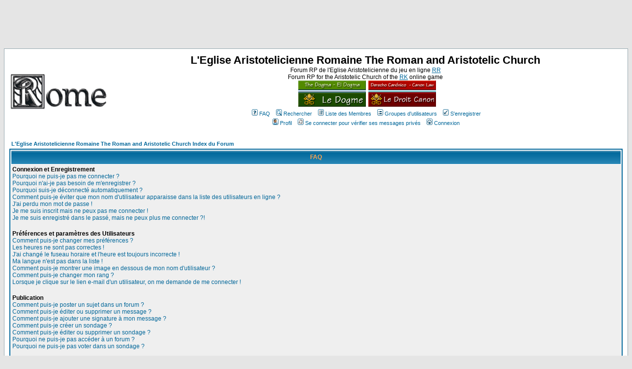

--- FILE ---
content_type: text/html
request_url: http://rome.lesroyaumes.com/faq.php?sid=04ef10d28754ca7eabc8f382f8938b63
body_size: 18382
content:
<!DOCTYPE HTML PUBLIC "-//W3C//DTD HTML 4.01 Transitional//EN">
<html dir="LTR">
<head>
<meta http-equiv="Content-Type" content="text/html; charset=ISO-8859-1">
<meta http-equiv="Content-Style-Type" content="text/css">
<link rel="top" href="./index.php?sid=607e2ad4004ba36241d2caed7c1e09de" title="L'Eglise Aristotelicienne Romaine The Roman and Aristotelic Church Index du Forum" />
<link rel="search" href="./search.php?sid=607e2ad4004ba36241d2caed7c1e09de" title="Rechercher" />
<link rel="help" href="./faq.php?sid=607e2ad4004ba36241d2caed7c1e09de" title="FAQ" />
<link rel="author" href="./memberlist.php?sid=607e2ad4004ba36241d2caed7c1e09de" title="Liste des Membres" />
<title>L'Eglise Aristotelicienne Romaine The Roman and Aristotelic Church :: FAQ</title>
<!-- link rel="stylesheet" href="templates/subSilver/subSilver.css" type="text/css" -->
<style type="text/css">
<!--
/*
  The original subSilver Theme for phpBB version 2+
  Created by subBlue design
  http://www.subBlue.com

  NOTE: These CSS definitions are stored within the main page body so that you can use the phpBB2
  theme administration centre. When you have finalised your style you could cut the final CSS code
  and place it in an external file, deleting this section to save bandwidth.
*/
a img{
	border:none !important;
}
/* General page style. The scroll bar colours only visible in IE5.5+ */
body {
	background-color: #E5E5E5;
	scrollbar-face-color: #DEE3E7;
	scrollbar-highlight-color: #FFFFFF;
	scrollbar-shadow-color: #DEE3E7;
	scrollbar-3dlight-color: #D1D7DC;
	scrollbar-arrow-color:  #006699;
	scrollbar-track-color: #EFEFEF;
	scrollbar-darkshadow-color: #98AAB1;
}

/* General font families for common tags */
font,th,td,p { font-family: Verdana, Arial, Helvetica, sans-serif }
a:link,a:active,a:visited { color : #006699; }
a:hover		{ text-decoration: underline; color : #DD6900; }
hr	{ height: 0px; border: solid #D1D7DC 0px; border-top-width: 1px;}

/* This is the border line & background colour round the entire page */
.bodyline	{ background-color: #FFFFFF; border: 1px #98AAB1 solid; }

/* This is the outline round the main forum tables */
.forumline	{ background-color: #FFFFFF; border: 2px #006699 solid; }

/* Main table cell colours and backgrounds */
td.row1	{ background-color: #EFEFEF; }
td.row2	{ background-color: #DEE3E7; }
td.row3	{ background-color: #D1D7DC; }

/*
  This is for the table cell above the Topics, Post & Last posts on the index.php page
  By default this is the fading out gradiated silver background.
  However, you could replace this with a bitmap specific for each forum
*/
td.rowpic {
		background-color: #FFFFFF;
		background-image: url(templates/subSilver/images/cellpic2.jpg);
		background-repeat: repeat-y;
}

/* Header cells - the blue and silver gradient backgrounds */
th	{
	color: #FFA34F; font-size: 11px; font-weight : bold;
	background-color: #006699; height: 25px;
	background-image: url(templates/subSilver/images/cellpic3.gif);
}

td.cat,td.catHead,td.catSides,td.catLeft,td.catRight,td.catBottom {
			background-image: url(templates/subSilver/images/cellpic1.gif);
			background-color:#D1D7DC; border: #FFFFFF; border-style: solid; height: 28px;
}

/*
  Setting additional nice inner borders for the main table cells.
  The names indicate which sides the border will be on.
  Don't worry if you don't understand this, just ignore it :-)
*/
td.cat,td.catHead,td.catBottom {
	height: 29px;
	border-width: 0px 0px 0px 0px;
}
th.thHead,th.thSides,th.thTop,th.thLeft,th.thRight,th.thBottom,th.thCornerL,th.thCornerR {
	font-weight: bold; border: #FFFFFF; border-style: solid; height: 28px;
}
td.row3Right,td.spaceRow {
	background-color: #D1D7DC; border: #FFFFFF; border-style: solid;
}

th.thHead,td.catHead { font-size: 12px; border-width: 1px 1px 0px 1px; }
th.thSides,td.catSides,td.spaceRow	 { border-width: 0px 1px 0px 1px; }
th.thRight,td.catRight,td.row3Right	 { border-width: 0px 1px 0px 0px; }
th.thLeft,td.catLeft	  { border-width: 0px 0px 0px 1px; }
th.thBottom,td.catBottom  { border-width: 0px 1px 1px 1px; }
th.thTop	 { border-width: 1px 0px 0px 0px; }
th.thCornerL { border-width: 1px 0px 0px 1px; }
th.thCornerR { border-width: 1px 1px 0px 0px; }

/* The largest text used in the index page title and toptic title etc. */
.maintitle	{
	font-weight: bold; font-size: 22px; font-family: "Trebuchet MS",Verdana, Arial, Helvetica, sans-serif;
	text-decoration: none; line-height : 120%; color : #000000;
}

/* General text */
.gen { font-size : 12px; }
.genmed { font-size : 11px; }
.gensmall { font-size : 10px; }
.gen,.genmed,.gensmall { color : #000000; }
a.gen,a.genmed,a.gensmall { color: #006699; text-decoration: none; }
a.gen:hover,a.genmed:hover,a.gensmall:hover	{ color: #DD6900; text-decoration: underline; }

/* The register, login, search etc links at the top of the page */
.mainmenu		{ font-size : 11px; color : #000000 }
a.mainmenu		{ text-decoration: none; color : #006699;  }
a.mainmenu:hover{ text-decoration: underline; color : #DD6900; }

/* Forum category titles */
.cattitle		{ font-weight: bold; font-size: 12px ; letter-spacing: 1px; color : #006699}
a.cattitle		{ text-decoration: none; color : #006699; }
a.cattitle:hover{ text-decoration: underline; }

/* Forum title: Text and link to the forums used in: index.php */
.forumlink		{ font-weight: bold; font-size: 12px; color : #006699; }
a.forumlink 	{ text-decoration: none; color : #006699; }
a.forumlink:hover{ text-decoration: underline; color : #DD6900; }

/* Used for the navigation text, (Page 1,2,3 etc) and the navigation bar when in a forum */
.nav			{ font-weight: bold; font-size: 11px; color : #000000;}
a.nav			{ text-decoration: none; color : #006699; }
a.nav:hover		{ text-decoration: underline; }

/* titles for the topics: could specify viewed link colour too */
.topictitle,h1,h2	{ font-weight: bold; font-size: 11px; color : #000000; }
a.topictitle:link   { text-decoration: none; color : #006699; }
a.topictitle:visited { text-decoration: none; color : #5493B4; }
a.topictitle:hover	{ text-decoration: underline; color : #DD6900; }

/* Name of poster in viewmsg.php and viewtopic.php and other places */
.name			{ font-size : 11px; color : #000000;}

/* Location, number of posts, post date etc */
.postdetails		{ font-size : 10px; color : #000000; }

/* The content of the posts (body of text) */
.postbody { font-size : 12px; line-height: 18px}
a.postlink:link	{ text-decoration: none; color : #006699 }
a.postlink:visited { text-decoration: none; color : #5493B4; }
a.postlink:hover { text-decoration: underline; color : #DD6900}

/* Quote & Code blocks */
.code {
	font-family: Courier, 'Courier New', sans-serif; font-size: 11px; color: #006600;
	background-color: #FAFAFA; border: #D1D7DC; border-style: solid;
	border-left-width: 1px; border-top-width: 1px; border-right-width: 1px; border-bottom-width: 1px
}

.quote {
	font-family: Verdana, Arial, Helvetica, sans-serif; font-size: 11px; color: #444444; line-height: 125%;
	background-color: #FAFAFA; border: #D1D7DC; border-style: solid;
	border-left-width: 1px; border-top-width: 1px; border-right-width: 1px; border-bottom-width: 1px
}

/* Copyright and bottom info */
.copyright		{ font-size: 10px; font-family: Verdana, Arial, Helvetica, sans-serif; color: #444444; letter-spacing: -1px;}
a.copyright		{ color: #444444; text-decoration: none;}
a.copyright:hover { color: #000000; text-decoration: underline;}

/* Form elements */
input,textarea, select {
	color : #000000;
	font: normal 11px Verdana, Arial, Helvetica, sans-serif;
	border-color : #000000;
}

/* The text input fields background colour */
input.post, textarea.post, select {
	background-color : #FFFFFF;
}

input { text-indent : 2px; }

/* The buttons used for bbCode styling in message post */
input.button {
	background-color : #EFEFEF;
	color : #000000;
	font-size: 11px; font-family: Verdana, Arial, Helvetica, sans-serif;
}

/* The main submit button option */
input.mainoption {
	background-color : #FAFAFA;
	font-weight : bold;
}

/* None-bold submit button */
input.liteoption {
	background-color : #FAFAFA;
	font-weight : normal;
}

/* This is the line in the posting page which shows the rollover
  help line. This is actually a text box, but if set to be the same
  colour as the background no one will know ;)
*/
.helpline { background-color: #DEE3E7; border-style: none; }

/* Import the fancy styles for IE only (NS4.x doesn't use the @import function) */
@import url("templates/subSilver/formIE.css");

/* Begin Simple Subforums MOD */
a.topic-new, a.topic-new:visited { color: #DD6900; }
a.topic-new:hover, a.topic-new:active { color: #006699; }
/* End Simple Subforums MOD */


-->
</style>
<script src='https://www.google.com/recaptcha/api.js'></script>
</head>
<body bgcolor="#E5E5E5" text="#000000" link="#006699" vlink="#5493B4">
<!-- début pub -->

<div align="center">
<script async src="http://pagead2.googlesyndication.com/pagead/js/adsbygoogle.js"></script>
<!-- DGR 728x90 -->
<ins class="adsbygoogle"
     style="display:inline-block;width:728px;height:90px"
     data-ad-client="ca-pub-2129171140550799"
     data-ad-slot="1290259401"></ins>
<script>
(adsbygoogle = window.adsbygoogle || []).push({});
</script>
</div>

<!-- fin pub -->
<a name="top"></a>

<table width="100%" cellspacing="0" cellpadding="10" border="0" align="center">
	<tr>
		<td class="bodyline"><table width="100%" cellspacing="0" cellpadding="0" border="0">
			<tr>
				<td><a href="index.php?sid=607e2ad4004ba36241d2caed7c1e09de"><img src="images/rome.gif" border="0" alt="L'Eglise Aristotelicienne Romaine The Roman and Aristotelic Church Index du Forum" vspace="1" /></a></td>
				<td align="center" width="100%" valign="middle"><span class="maintitle">L'Eglise Aristotelicienne Romaine The Roman and Aristotelic Church</span><br /><span class="gen">Forum RP de l'Eglise Aristotelicienne du jeu en ligne <a href="http://www.lesroyaumes.com">RR</a> <br>Forum RP for the Aristotelic Church of the <a href="http://www.renaissancekingdoms.com">RK</a> online game<br />&nbsp; </span><span class="gen"><a title="Le Dogme" href="http://rome.lesroyaumes.com/viewtopic.php?t=610"><img width="137px" height="53px" border="0px" alt="Lien fonctionnel : Le Dogme" src="images/boutondogme.png"></a><a title="Le Droit Canon" style="padding-left:5px" href="http://rome.lesroyaumes.com/viewtopic.php?t=34"><img width="137px" height="53px" border="0px" alt="Lien fonctionnel : Le Droit Canon" src="images/boutondroitcanon.png"></a></span>
				<table cellspacing="0" cellpadding="2" border="0">
					<tr>
						<td align="center" valign="top" nowrap="nowrap"><span class="mainmenu">&nbsp;<a href="faq.php?sid=607e2ad4004ba36241d2caed7c1e09de" class="mainmenu"><img src="templates/subSilver/images/icon_mini_faq.gif" width="12" height="13" border="0" alt="FAQ" hspace="3" />FAQ</a>&nbsp; &nbsp;<a href="search.php?sid=607e2ad4004ba36241d2caed7c1e09de" class="mainmenu"><img src="templates/subSilver/images/icon_mini_search.gif" width="12" height="13" border="0" alt="Rechercher" hspace="3" />Rechercher</a>&nbsp; &nbsp;<a href="memberlist.php?sid=607e2ad4004ba36241d2caed7c1e09de" class="mainmenu"><img src="templates/subSilver/images/icon_mini_members.gif" width="12" height="13" border="0" alt="Liste des Membres" hspace="3" />Liste des Membres</a>&nbsp; &nbsp;<a href="groupcp.php?sid=607e2ad4004ba36241d2caed7c1e09de" class="mainmenu"><img src="templates/subSilver/images/icon_mini_groups.gif" width="12" height="13" border="0" alt="Groupes d'utilisateurs" hspace="3" />Groupes d'utilisateurs</a>&nbsp;
												&nbsp;<a href="profile.php?mode=register&amp;sid=607e2ad4004ba36241d2caed7c1e09de" class="mainmenu"><img src="templates/subSilver/images/icon_mini_register.gif" width="12" height="13" border="0" alt="S'enregistrer" hspace="3" />S'enregistrer</a>&nbsp;
												</span></td>
					</tr>
					<tr>
						<td height="25" align="center" valign="top" nowrap="nowrap"><span class="mainmenu">&nbsp;<a href="profile.php?mode=editprofile&amp;sid=607e2ad4004ba36241d2caed7c1e09de" class="mainmenu"><img src="templates/subSilver/images/icon_mini_profile.gif" width="12" height="13" border="0" alt="Profil" hspace="3" />Profil</a>&nbsp; &nbsp;<a href="privmsg.php?folder=inbox&amp;sid=607e2ad4004ba36241d2caed7c1e09de" class="mainmenu"><img src="templates/subSilver/images/icon_mini_message.gif" width="12" height="13" border="0" alt="Se connecter pour vérifier ses messages privés" hspace="3" />Se connecter pour vérifier ses messages privés</a>&nbsp; &nbsp;<a href="login.php?sid=607e2ad4004ba36241d2caed7c1e09de" class="mainmenu"><img src="templates/subSilver/images/icon_mini_login.gif" width="12" height="13" border="0" alt="Connexion" hspace="3" />Connexion</a>&nbsp;</span></td>
					</tr>
				</table></td>
			</tr>
		</table>

		<br /><table width="100%" cellspacing="2" cellpadding="2" border="0" align="center">
	<tr>
		<td align="left" class="nav"><a href="index.php?sid=607e2ad4004ba36241d2caed7c1e09de" class="nav">L'Eglise Aristotelicienne Romaine The Roman and Aristotelic Church Index du Forum</a></td>
	</tr>
</table>

<table class="forumline" width="100%" cellspacing="1" cellpadding="3" border="0" align="center">
	<tr>
		<th class="thHead">FAQ</th>
	</tr>
	<tr>
		<td class="row1">
						<span class="gen"><b>Connexion et Enregistrement</b></span><br />
						<span class="gen"><a href="#0" class="postlink">Pourquoi ne puis-je pas me connecter ?</a></span><br />
						<span class="gen"><a href="#1" class="postlink">Pourquoi n'ai-je pas besoin de m'enregistrer ?</a></span><br />
						<span class="gen"><a href="#2" class="postlink">Pourquoi suis-je déconnecté automatiquement ?</a></span><br />
						<span class="gen"><a href="#3" class="postlink">Comment puis-je éviter que mon nom d'utilisateur apparaisse dans la liste des utilisateurs en ligne ?</a></span><br />
						<span class="gen"><a href="#4" class="postlink">J'ai perdu mon mot de passe !</a></span><br />
						<span class="gen"><a href="#5" class="postlink">Je me suis inscrit mais ne peux pas me connecter !</a></span><br />
						<span class="gen"><a href="#6" class="postlink">Je me suis enregistré dans le passé, mais ne peux plus me connecter ?!</a></span><br />
						<br />
						<span class="gen"><b>Préférences et paramètres des Utilisateurs</b></span><br />
						<span class="gen"><a href="#7" class="postlink">Comment puis-je changer mes préférences ?</a></span><br />
						<span class="gen"><a href="#8" class="postlink">Les heures ne sont pas correctes !</a></span><br />
						<span class="gen"><a href="#9" class="postlink">J'ai changé le fuseau horaire et l'heure est toujours incorrecte !</a></span><br />
						<span class="gen"><a href="#10" class="postlink">Ma langue n'est pas dans la liste !</a></span><br />
						<span class="gen"><a href="#11" class="postlink">Comment puis-je montrer une image en dessous de mon nom d'utilisateur ?</a></span><br />
						<span class="gen"><a href="#12" class="postlink">Comment puis-je changer mon rang ?</a></span><br />
						<span class="gen"><a href="#13" class="postlink">Lorsque je clique sur le lien e-mail d'un utilisateur, on me demande de me connecter !</a></span><br />
						<br />
						<span class="gen"><b>Publication</b></span><br />
						<span class="gen"><a href="#14" class="postlink">Comment puis-je poster un sujet dans un forum ?</a></span><br />
						<span class="gen"><a href="#15" class="postlink">Comment puis-je éditer ou supprimer un message ?</a></span><br />
						<span class="gen"><a href="#16" class="postlink">Comment puis-je ajouter une signature à mon message ?</a></span><br />
						<span class="gen"><a href="#17" class="postlink">Comment puis-je créer un sondage ?</a></span><br />
						<span class="gen"><a href="#18" class="postlink">Comment puis-je éditer ou supprimer un sondage ?</a></span><br />
						<span class="gen"><a href="#19" class="postlink">Pourquoi ne puis-je pas accéder à un forum ?</a></span><br />
						<span class="gen"><a href="#20" class="postlink">Pourquoi ne puis-je pas voter dans un sondage ?</a></span><br />
						<br />
						<span class="gen"><b>Mise en forme et Types de Sujets</b></span><br />
						<span class="gen"><a href="#21" class="postlink">Qu'est-ce que le BBCode ?</a></span><br />
						<span class="gen"><a href="#22" class="postlink">Puis-je utiliser le HTML?</a></span><br />
						<span class="gen"><a href="#23" class="postlink">Que sont les Smileys ?</a></span><br />
						<span class="gen"><a href="#24" class="postlink">Puis-je poster des Images?</a></span><br />
						<span class="gen"><a href="#25" class="postlink">Que sont les Annonces ?</a></span><br />
						<span class="gen"><a href="#26" class="postlink">Que sont les Post-it ?</a></span><br />
						<span class="gen"><a href="#27" class="postlink">Que sont les Sujets de discussions verrouillés ?</a></span><br />
						<br />
						<span class="gen"><b>Niveaux des Utilisateurs et Groupes</b></span><br />
						<span class="gen"><a href="#28" class="postlink">Qui sont les Administrateurs ?</a></span><br />
						<span class="gen"><a href="#29" class="postlink">Qui sont les Modérateurs?</a></span><br />
						<span class="gen"><a href="#30" class="postlink">Que sont les groupes d'utilisateurs ?</a></span><br />
						<span class="gen"><a href="#31" class="postlink">Comment puis-je joindre un groupe d'utilisateurs ?</a></span><br />
						<span class="gen"><a href="#32" class="postlink">Comment puis-je devenir le modérateur d'un groupe d'utilisateurs ?</a></span><br />
						<br />
						<span class="gen"><b>Messagerie Privée</b></span><br />
						<span class="gen"><a href="#33" class="postlink">Je ne peux pas envoyer de messages privés !</a></span><br />
						<span class="gen"><a href="#34" class="postlink">Je continue de recevoir des messages privés non-désirés !</a></span><br />
						<span class="gen"><a href="#35" class="postlink">J'ai reçu un e-mail abusif ou de spamming de quelqu'un sur ce forum !</a></span><br />
						<br />
						<span class="gen"><b>phpBB 2</b></span><br />
						<span class="gen"><a href="#36" class="postlink">Qui a écrit ce forum ?</a></span><br />
						<span class="gen"><a href="#37" class="postlink">Pourquoi la fonction X n'est pas disponible ?</a></span><br />
						<span class="gen"><a href="#38" class="postlink">Qui dois-je contacter à propos des questions d'abus ou de légalité relatif à ce forum ?</a></span><br />
						<br />
					</td>
	</tr>
	<tr>
		<td class="catBottom" height="28">&nbsp;</td>
	</tr>
</table>

<br clear="all" />

<table class="forumline" width="100%" cellspacing="1" cellpadding="3" border="0" align="center">
	<tr> 
		<td class="catHead" height="28" align="center"><span class="cattitle">Connexion et Enregistrement</span></td>
	</tr>
	  
	<tr> 
		<td class="row1" align="left" valign="top"><span class="postbody"><a name="0"></a><b>Pourquoi ne puis-je pas me connecter ?</b></span><br /><span class="postbody">Vous êtes-vous enregistré ? Plus sérieusement, vous devez vous enregistrer afin de vous connecter. Avez-vous été banni du forum (un message est affiché si vous l'êtes) ? Si oui, vous devriez contacter le webmestre ou l'administrateur du forum pour en découvrir la raison. Si vous vous êtes enregistré et que vous n'êtes pas banni et que vous ne pouvez toujours pas vous connecter, vérifiez et revérifiez vos nom d'utilisateur et mot de passe; c'est généralement de là que vient le problème. Si cela ne fonctionne toujours pas, contactez l'administrateur du forum; il se peut que le forum ait été mal configuré.<br /><a class="postlink" href="#top">Revenir en haut de page</a></span></td>
	</tr>
	<tr>
		<td class="spaceRow" height="1"><img src="templates/subSilver/images/spacer.gif" alt="" width="1" height="1" /></td>
	</tr>
	  
	<tr> 
		<td class="row2" align="left" valign="top"><span class="postbody"><a name="1"></a><b>Pourquoi n'ai-je pas besoin de m'enregistrer ?</b></span><br /><span class="postbody">Vous pouvez ne pas en avoir besoin; c'est à l'administrateur de décider si vous avez besoin ou non de vous enregistrer pour poster des messages sur certains forums. Toutefois, l'enregistrement vous donnera accès à des fonctions additionnelles non-disponibles pour les invités tels que le choix d'une image avatar, une messagerie privée, l'envoi d'e-mail à des amis, l'inscription à un groupe d'utilisateurs, etc. L'enregistrement prend seulement quelques instants; il est donc recommandé de le faire.<br /><a class="postlink" href="#top">Revenir en haut de page</a></span></td>
	</tr>
	<tr>
		<td class="spaceRow" height="1"><img src="templates/subSilver/images/spacer.gif" alt="" width="1" height="1" /></td>
	</tr>
	  
	<tr> 
		<td class="row1" align="left" valign="top"><span class="postbody"><a name="2"></a><b>Pourquoi suis-je déconnecté automatiquement ?</b></span><br /><span class="postbody">Si vous ne cochez pas la case <i>Se connecter automatiquement à chaque visite</i> lorsque vous vous connectez, le forum vous gardera seulement connecté pour une période préétablie. Ceci permet d'éviter une utilisation abusive de votre compte par quelqu'un d'autre. Pour rester connecté, cochez la case en vous connectant; ceci n'est pas recommandé si vous accédez au forum en utilisant un ordinateur partagé, exemple : bibliothèque, cybercafé, université, etc.<br /><a class="postlink" href="#top">Revenir en haut de page</a></span></td>
	</tr>
	<tr>
		<td class="spaceRow" height="1"><img src="templates/subSilver/images/spacer.gif" alt="" width="1" height="1" /></td>
	</tr>
	  
	<tr> 
		<td class="row2" align="left" valign="top"><span class="postbody"><a name="3"></a><b>Comment puis-je éviter que mon nom d'utilisateur apparaisse dans la liste des utilisateurs en ligne ?</b></span><br /><span class="postbody">Dans votre profil, vous trouverez une option <i>Cacher sa présence en ligne</i>; si vous choisissez <i>Oui</i>, vous n'apparaîtrez qu'uniquement aux yeux des administrateurs ou vous-même. Vous serez compté comme un utilisateur invisible.<br /><a class="postlink" href="#top">Revenir en haut de page</a></span></td>
	</tr>
	<tr>
		<td class="spaceRow" height="1"><img src="templates/subSilver/images/spacer.gif" alt="" width="1" height="1" /></td>
	</tr>
	  
	<tr> 
		<td class="row1" align="left" valign="top"><span class="postbody"><a name="4"></a><b>J'ai perdu mon mot de passe !</b></span><br /><span class="postbody">Ne paniquez pas ! Si votre mot de passe ne peut être retrouvé, il peut par contre être réinitialisé. Pour ce faire, allez sur la page de connexion et cliquez sur <u>J'ai oublié mon mot de passe</u>, puis suivez les instructions et vous devriez pouvoir vous reconnecter en un rien de temps.<br /><a class="postlink" href="#top">Revenir en haut de page</a></span></td>
	</tr>
	<tr>
		<td class="spaceRow" height="1"><img src="templates/subSilver/images/spacer.gif" alt="" width="1" height="1" /></td>
	</tr>
	  
	<tr> 
		<td class="row2" align="left" valign="top"><span class="postbody"><a name="5"></a><b>Je me suis inscrit mais ne peux pas me connecter !</b></span><br /><span class="postbody">Premièrement, vérifiez que vous avez entré correctement vos nom d'utilisateur et mot de passe. S'ils ont correctement été entrés, alors il y a deux possibilités. Si le support COPPA est activé et que vous avez cliqué sur le lien <u>J'ai moins de 13 ans</u> au moment de l'enregistrement, alors vous devrez suivre les instructions que vous avez reçues. Si ce n'est pas le cas, alors peut-être que votre compte a besoin d'être activé ? Certains forums requièrent que tous les nouveaux enregistrements soient activés, soit par vous-même, soit par l'administrateur avant de pouvoir vous connecter. Lorsque vous vous êtes enregistré, un message aurait dû vous apprendre si l'activation est requise ou non. Si vous avez reçu un e-mail, suivez alors les instructions qui s'y trouvent; si vous ne l'avez pas reçu, alors êtes-vous bien sûr que l'adresse e-mail que vous avez fournie lors de l'enregistrement est valide ? L'une des raisons pour lesquelles l'activation est utilisée, c'est de réduire les chances de voir des utilisateurs malintentionnés abuser du forum anonymement. Si vous êtes sûr que l'adresse e-mail que vous avez fournie est valide, essayez alors de contacter l'administrateur du forum.<br /><a class="postlink" href="#top">Revenir en haut de page</a></span></td>
	</tr>
	<tr>
		<td class="spaceRow" height="1"><img src="templates/subSilver/images/spacer.gif" alt="" width="1" height="1" /></td>
	</tr>
	  
	<tr> 
		<td class="row1" align="left" valign="top"><span class="postbody"><a name="6"></a><b>Je me suis enregistré dans le passé, mais ne peux plus me connecter ?!</b></span><br /><span class="postbody">Les raisons les plus probables pour ce problème sont : vous avez entré un nom d'utilisateur ou mot de passe incorrect (vérifiez l'e-mail qui vous a été envoyé lorsque vous vous êtes enregistré) ou l'administrateur a supprimé votre compte pour quelque raison. Si vous vous trouvez dans le dernier cas, peut-être alors que vous n'avez rien posté ? Il est habituel pour les forums de supprimer périodiquement les comptes des utilisateurs n'ayant rien posté afin de réduire la taille de la base de données. Essayez de vous enregistrer encore et impliquez-vous dans les discussions.<br /><a class="postlink" href="#top">Revenir en haut de page</a></span></td>
	</tr>
	<tr>
		<td class="spaceRow" height="1"><img src="templates/subSilver/images/spacer.gif" alt="" width="1" height="1" /></td>
	</tr>
	</table>

<br clear="all" />
<table class="forumline" width="100%" cellspacing="1" cellpadding="3" border="0" align="center">
	<tr> 
		<td class="catHead" height="28" align="center"><span class="cattitle">Préférences et paramètres des Utilisateurs</span></td>
	</tr>
	  
	<tr> 
		<td class="row1" align="left" valign="top"><span class="postbody"><a name="7"></a><b>Comment puis-je changer mes préférences ?</b></span><br /><span class="postbody">Toutes vos préférences (si vous êtes enregistré) sont stockées dans la base de données. Pour les modifier, cliquez sur le lien <u>Profil</u> (généralement en haut des pages, mais cela peut ne pas être le cas). Ceci vous permettra de changer toutes vos préférences.<br /><a class="postlink" href="#top">Revenir en haut de page</a></span></td>
	</tr>
	<tr>
		<td class="spaceRow" height="1"><img src="templates/subSilver/images/spacer.gif" alt="" width="1" height="1" /></td>
	</tr>
	  
	<tr> 
		<td class="row2" align="left" valign="top"><span class="postbody"><a name="8"></a><b>Les heures ne sont pas correctes !</b></span><br /><span class="postbody">Les heures sont certainement correctes; toutefois, ce que vous pouvez voir sont les heures affichées dans un fuseau horaire différent du vôtre. Si c'est le cas, vous devriez changer vos préférences dans votre profil en choisissant le fuseau horaire qui vous convient, exemple : Londres, Paris, New York, Sydney, etc. Veuillez noter que changer le fuseau horaire, comme la plupart des autres options, peut uniquement être effectué par les utilisateurs enregistrés. Donc, si vous n'êtes pas enregistré, c'est la bonne heure pour le faire, si vous pardonnez le jeu de mots !<br /><a class="postlink" href="#top">Revenir en haut de page</a></span></td>
	</tr>
	<tr>
		<td class="spaceRow" height="1"><img src="templates/subSilver/images/spacer.gif" alt="" width="1" height="1" /></td>
	</tr>
	  
	<tr> 
		<td class="row1" align="left" valign="top"><span class="postbody"><a name="9"></a><b>J'ai changé le fuseau horaire et l'heure est toujours incorrecte !</b></span><br /><span class="postbody">Si vous êtes sûr d'avoir choisi le bon fuseau horaire et que l'heure est toujours différente, la réponse la plus probable est le passage à l'heure d'été. Le forum n'a pas été conçu pour gérer le changement entre l'heure d'hiver et l'heure d'été; donc, durant l'été, l'heure sera décalée d'une heure par rapport à l'heure locale réelle.<br /><a class="postlink" href="#top">Revenir en haut de page</a></span></td>
	</tr>
	<tr>
		<td class="spaceRow" height="1"><img src="templates/subSilver/images/spacer.gif" alt="" width="1" height="1" /></td>
	</tr>
	  
	<tr> 
		<td class="row2" align="left" valign="top"><span class="postbody"><a name="10"></a><b>Ma langue n'est pas dans la liste !</b></span><br /><span class="postbody">Les raisons les plus probables pour ceci sont que soit l'administrateur n'a pas installé votre langage sur le forum, ou que soit quelqu'un n'a pas encore traduit ce forum dans votre langue. Essayez de demander à l'administrateur du forum s'il peut installer le pack de langue dont vous avez besoin; s'il n'existe pas, sentez-vous alors libre de créer une nouvelle traduction. Plus d'informations peuvent être trouvées sur le site web du groupe phpBB (allez voir le lien en bas des pages).<br /><a class="postlink" href="#top">Revenir en haut de page</a></span></td>
	</tr>
	<tr>
		<td class="spaceRow" height="1"><img src="templates/subSilver/images/spacer.gif" alt="" width="1" height="1" /></td>
	</tr>
	  
	<tr> 
		<td class="row1" align="left" valign="top"><span class="postbody"><a name="11"></a><b>Comment puis-je montrer une image en dessous de mon nom d'utilisateur ?</b></span><br /><span class="postbody">Il peut y avoir deux images sous votre nom d'utilisateur lorsque vous lisez des messages. La première est l'image associée avec votre rang, généralement elles prennent la forme d'étoiles ou de blocs indiquant combien de messages vous avez fait ou votre statut sur le forum. En dessous de celle-ci peut se trouver une image plus grande nommée avatar, qui est généralement unique ou personnelle à chaque utilisateur. C'est à l'administrateur du forum d'activer les avatars et de choisir la manière dont les avatars seront disponibles. Si vous ne pouvez pas utiliser un avatar, cela voudra alors dire que l'administrateur en a décidé ainsi, vous pouvez le contacter pour lui en demander les raisons (nous sommes sûr qu'elles seront bonnes !).<br /><a class="postlink" href="#top">Revenir en haut de page</a></span></td>
	</tr>
	<tr>
		<td class="spaceRow" height="1"><img src="templates/subSilver/images/spacer.gif" alt="" width="1" height="1" /></td>
	</tr>
	  
	<tr> 
		<td class="row2" align="left" valign="top"><span class="postbody"><a name="12"></a><b>Comment puis-je changer mon rang ?</b></span><br /><span class="postbody">En général, vous ne pouvez pas directement changer le titre d'un rang (le titre d'un rang apparaît sous votre nom d'utilisateur dans les sujets de discussions et dans votre profil selon le thème utilisé). La plupart des forums utilisent les rangs pour indiquer le nombre de messages que vous avez postés, mais aussi pour identifier certains utilisateurs, exemple : les modérateurs et administrateurs peuvent avoir un rang spécifique qui leur est propre. Veuillez ne pas poster inutilement sur le forum dans le but d'élever votre rang; vous trouverez probablement un modérateur ou administrateur qui abaissera simplement votre compte de votre nombre total de messages.<br /><a class="postlink" href="#top">Revenir en haut de page</a></span></td>
	</tr>
	<tr>
		<td class="spaceRow" height="1"><img src="templates/subSilver/images/spacer.gif" alt="" width="1" height="1" /></td>
	</tr>
	  
	<tr> 
		<td class="row1" align="left" valign="top"><span class="postbody"><a name="13"></a><b>Lorsque je clique sur le lien e-mail d'un utilisateur, on me demande de me connecter !</b></span><br /><span class="postbody">Désolé, mais seuls les utilisateurs enregistrés peuvent envoyer des e-mails à des gens via le formulaire d'e-mail intégré au forum (dans le cas où l'administrateur aurait activé cette fonctionnalité). Ceci, pour éviter l'utilisation malveillante du système d'e-mail par des utilisateurs anonymes.<br /><a class="postlink" href="#top">Revenir en haut de page</a></span></td>
	</tr>
	<tr>
		<td class="spaceRow" height="1"><img src="templates/subSilver/images/spacer.gif" alt="" width="1" height="1" /></td>
	</tr>
	</table>

<br clear="all" />
<table class="forumline" width="100%" cellspacing="1" cellpadding="3" border="0" align="center">
	<tr> 
		<td class="catHead" height="28" align="center"><span class="cattitle">Publication</span></td>
	</tr>
	  
	<tr> 
		<td class="row1" align="left" valign="top"><span class="postbody"><a name="14"></a><b>Comment puis-je poster un sujet dans un forum ?</b></span><br /><span class="postbody">Facile, cliquez sur le bouton approprié soit sur la page du forum, soit sur la page du sujet. Vous pourriez avoir besoin de vous enregistrer avant de pouvoir poster un message; les droits qui vous sont disponibles sont listés sur le bas de la page du forum ou du sujet (la liste <i>Vous pouvez poster de nouveaux sujets, vous pouvez voter, etc.</i>)<br /><a class="postlink" href="#top">Revenir en haut de page</a></span></td>
	</tr>
	<tr>
		<td class="spaceRow" height="1"><img src="templates/subSilver/images/spacer.gif" alt="" width="1" height="1" /></td>
	</tr>
	  
	<tr> 
		<td class="row2" align="left" valign="top"><span class="postbody"><a name="15"></a><b>Comment puis-je éditer ou supprimer un message ?</b></span><br /><span class="postbody">A moins que vous soyez l'administrateur ou modérateur du forum, vous pouvez seulement éditer ou supprimer vos propres messages. Vous pouvez éditer un message (parfois seulement après un certain temps après qu'il soit posté) en cliquant sur le bouton <i>Editer</i> du message concerné. Si quelqu'un a déjà répondu à votre message, vous trouverez un petit morceau de texte en dessous de votre message en retournant le lire, indiquant le nombre de fois que vous l'avez édité. Ce petit texte n'apparaîtra pas si personne n'a répondu, il n'apparaîtra pas non plus si un modérateur ou un administrateur édite le message (ils devraient laisser un message expliquant ce qu'ils ont modifié et pourquoi). Veuillez noter qu'un utilisateur ne peut pas supprimer un message une fois que quelqu'un y a répondu.<br /><a class="postlink" href="#top">Revenir en haut de page</a></span></td>
	</tr>
	<tr>
		<td class="spaceRow" height="1"><img src="templates/subSilver/images/spacer.gif" alt="" width="1" height="1" /></td>
	</tr>
	  
	<tr> 
		<td class="row1" align="left" valign="top"><span class="postbody"><a name="16"></a><b>Comment puis-je ajouter une signature à mon message ?</b></span><br /><span class="postbody">Pour ajouter une signature à un message, vous devez d'abord en créer une, en allant dans votre profil. Une fois créée, vous pouvez cocher la case <i>Attacher sa signature</i> lors de la composition d'un message pour ajouter votre signature. Vous pouvez aussi ajouter votre signature à tous vos messages en cochant la case appropriée dans votre profil (vous pourrez toujours empêcher d'attacher votre signature à un message en particulier en décochant la case Attacher sa signature lors de sa composition).<br /><a class="postlink" href="#top">Revenir en haut de page</a></span></td>
	</tr>
	<tr>
		<td class="spaceRow" height="1"><img src="templates/subSilver/images/spacer.gif" alt="" width="1" height="1" /></td>
	</tr>
	  
	<tr> 
		<td class="row2" align="left" valign="top"><span class="postbody"><a name="17"></a><b>Comment puis-je créer un sondage ?</b></span><br /><span class="postbody">Créer un sondage est facile; lorsque vous postez un nouveau sujet (ou éditez le premier message d'un sujet, si vous en avez le droit), vous devriez apercevoir une partie <i>Ajouter un sondage</i> dans le formulaire en dessous de la partie <i>Poster un nouveau sujet</i> (si vous ne le voyez pas, c'est que vous n'avez probablement pas le droit de créer des sondages). Vous devez entrer un titre pour le sondage et au moins deux options (pour définir une option, entrez son nom dans le champ approprié puis cliquez sur le bouton <i>Ajouter l'option</i>. Vous pouvez également définir une date limite pour le sondage; 0 est un sondage infini. Il y a une limite pour le nombre d'options que vous pourrez établir; cette limite est fixée par l'administrateur du forum).<br /><a class="postlink" href="#top">Revenir en haut de page</a></span></td>
	</tr>
	<tr>
		<td class="spaceRow" height="1"><img src="templates/subSilver/images/spacer.gif" alt="" width="1" height="1" /></td>
	</tr>
	  
	<tr> 
		<td class="row1" align="left" valign="top"><span class="postbody"><a name="18"></a><b>Comment puis-je éditer ou supprimer un sondage ?</b></span><br /><span class="postbody">Comme pour les messages, les sondages peuvent uniquement être édités par le posteur d'origine, un modérateur ou un administrateur. Pour éditer un sondage, cliquez sur le bouton 'Editer' du premier message du sujet (il a toujours le sondage associé avec lui). Si personne n'a encore voté, vous pouvez alors supprimer le sondage ou éditer n'importe quelle option du sondage. Par contre, si une personne a déjà voté, seuls les modérateurs et administrateurs pourront l'éditer ou le supprimer, ceci pour éviter aux gens de truquer les sondages en modifiant les options au milieu de la durée du sondage.<br /><a class="postlink" href="#top">Revenir en haut de page</a></span></td>
	</tr>
	<tr>
		<td class="spaceRow" height="1"><img src="templates/subSilver/images/spacer.gif" alt="" width="1" height="1" /></td>
	</tr>
	  
	<tr> 
		<td class="row2" align="left" valign="top"><span class="postbody"><a name="19"></a><b>Pourquoi ne puis-je pas accéder à un forum ?</b></span><br /><span class="postbody">Certains forums peuvent limiter l'accès à certains utilisateurs ou groupes. Pour voir, lire, poster, etc. vous devez avoir une autorisation spéciale. Seuls le modérateur et l'administrateur du forum peuvent accorder cet accès; vous pouvez les contacter si vous le voulez.<br /><a class="postlink" href="#top">Revenir en haut de page</a></span></td>
	</tr>
	<tr>
		<td class="spaceRow" height="1"><img src="templates/subSilver/images/spacer.gif" alt="" width="1" height="1" /></td>
	</tr>
	  
	<tr> 
		<td class="row1" align="left" valign="top"><span class="postbody"><a name="20"></a><b>Pourquoi ne puis-je pas voter dans un sondage ?</b></span><br /><span class="postbody">Seuls les utilisateurs enregistrés peuvent voter dans un sondage (afin d'éviter le trucage des résultats). Si vous vous êtes enregistré et que vous ne pouvez toujours pas voter, alors vous n'avez probablement pas les droits d'accès appropriés.<br /><a class="postlink" href="#top">Revenir en haut de page</a></span></td>
	</tr>
	<tr>
		<td class="spaceRow" height="1"><img src="templates/subSilver/images/spacer.gif" alt="" width="1" height="1" /></td>
	</tr>
	</table>

<br clear="all" />
<table class="forumline" width="100%" cellspacing="1" cellpadding="3" border="0" align="center">
	<tr> 
		<td class="catHead" height="28" align="center"><span class="cattitle">Mise en forme et Types de Sujets</span></td>
	</tr>
	  
	<tr> 
		<td class="row1" align="left" valign="top"><span class="postbody"><a name="21"></a><b>Qu'est-ce que le BBCode ?</b></span><br /><span class="postbody">Le BBCode est une implémentation spéciale du HTML; l'activation de l'utilisation du BBCode est déterminée par l'administrateur (vous pouvez aussi le désactiver sur un message en particulier lors de sa composition). Le BBCode en lui-même est similaire au style du HTML; les balises sont contenues dans des crochets [ et ] à la place de &lt; et &gt;, et offrent un meilleur contrôle sur la manière dont quelque chose doit être affiché. Pour plus d'informations sur le BBCode, allez voir le guide, accessible depuis le formulaire de publication.<br /><a class="postlink" href="#top">Revenir en haut de page</a></span></td>
	</tr>
	<tr>
		<td class="spaceRow" height="1"><img src="templates/subSilver/images/spacer.gif" alt="" width="1" height="1" /></td>
	</tr>
	  
	<tr> 
		<td class="row2" align="left" valign="top"><span class="postbody"><a name="22"></a><b>Puis-je utiliser le HTML?</b></span><br /><span class="postbody">Ceci dépend de l'administrateur qui le permet ou non; il a un contrôle complet dessus. Si vous êtes autorisé à l'utiliser, vous vous rendrez certainement compte que seulement certaines balises fonctionnent. C'est une mesure de <i>sécurité</i> pour éviter aux gens d'abuser du forum en utilisant certaines balises qui pourraient détruire la mise en page ou causer d'autres problèmes. Si le HTML est activé, vous pouvez le désactiver dans un message en particulier lors de sa composition.<br /><a class="postlink" href="#top">Revenir en haut de page</a></span></td>
	</tr>
	<tr>
		<td class="spaceRow" height="1"><img src="templates/subSilver/images/spacer.gif" alt="" width="1" height="1" /></td>
	</tr>
	  
	<tr> 
		<td class="row1" align="left" valign="top"><span class="postbody"><a name="23"></a><b>Que sont les Smileys ?</b></span><br /><span class="postbody">Les Smileys, ou Emoticônes sont de petites images qui sont utilisées pour exprimer certains sentiments en utilisant un petit code, exemple : :) signifie joyeux, :( signifie triste. Vous pouvez voir la liste complète des émoticônes lors de la composition d'un message. Essayez de ne pas utiliser abusivement ces smilies, car ils peuvent vite rendre un message illisible et un modérateur pourrait décider de l'éditer, voire même de le supprimer entièrement.<br /><a class="postlink" href="#top">Revenir en haut de page</a></span></td>
	</tr>
	<tr>
		<td class="spaceRow" height="1"><img src="templates/subSilver/images/spacer.gif" alt="" width="1" height="1" /></td>
	</tr>
	  
	<tr> 
		<td class="row2" align="left" valign="top"><span class="postbody"><a name="24"></a><b>Puis-je poster des Images?</b></span><br /><span class="postbody">Vous pouvez montrer des images à l'intérieur de vos messages. Toutefois, il n'y a actuellement pas de moyen pour envoyer directement vos images sur ce forum. Vous devez donc créer un lien vers votre image stockée sur un serveur web public, exemple : http://www.quelque-part.net/mon-image.gif. Vous ne pouvez pas créer un lien vers une image stockée sur votre ordinateur (à moins que celui-ci soit un serveur web public), ni une image stockée sur un serveur nécessitant une authentification, exemple : les boîtes e-mail Hotmail ou Yahoo, les sites protégés par mot de passe, etc. Pour afficher une image, vous pouvez soit utiliser la balise BBCode [img] ou soit la balise HTML appropriée (si vous y êtes autorisé).<br /><a class="postlink" href="#top">Revenir en haut de page</a></span></td>
	</tr>
	<tr>
		<td class="spaceRow" height="1"><img src="templates/subSilver/images/spacer.gif" alt="" width="1" height="1" /></td>
	</tr>
	  
	<tr> 
		<td class="row1" align="left" valign="top"><span class="postbody"><a name="25"></a><b>Que sont les Annonces ?</b></span><br /><span class="postbody">Les Annonces contiennent le plus souvent d'importantes informations; vous devriez donc les lire dès que possible. Les Annonces apparaîssent en haut de chaque page du forum dans lequel elles ont été postées. Pouvoir poster une annonce dépend des permissions requises; ces permissions sont définies par l'administrateur.<br /><a class="postlink" href="#top">Revenir en haut de page</a></span></td>
	</tr>
	<tr>
		<td class="spaceRow" height="1"><img src="templates/subSilver/images/spacer.gif" alt="" width="1" height="1" /></td>
	</tr>
	  
	<tr> 
		<td class="row2" align="left" valign="top"><span class="postbody"><a name="26"></a><b>Que sont les Post-it ?</b></span><br /><span class="postbody">Les Post-it apparaissent en-dessous des annonces et seulement sur la première page du forum. Ils sont souvent assez importants; vous devriez donc les lire dès que vous pouvez. Comme pour les annonces, c'est l'administrateur qui détermine les permissions requises pour poster des Post-it dans chaque forum.<br /><a class="postlink" href="#top">Revenir en haut de page</a></span></td>
	</tr>
	<tr>
		<td class="spaceRow" height="1"><img src="templates/subSilver/images/spacer.gif" alt="" width="1" height="1" /></td>
	</tr>
	  
	<tr> 
		<td class="row1" align="left" valign="top"><span class="postbody"><a name="27"></a><b>Que sont les Sujets de discussions verrouillés ?</b></span><br /><span class="postbody">Les Sujets verrouillés sont verrouillés soit par le modérateur du forum ou soit par l'administrateur. Vous ne pouvez pas répondre aux sujets de discussions verrouillés et les sondages qui y sont contenus sont cessés automatiquement. Les sujets de discussions peuvent être verrouillés pour de maintes raisons.<br /><a class="postlink" href="#top">Revenir en haut de page</a></span></td>
	</tr>
	<tr>
		<td class="spaceRow" height="1"><img src="templates/subSilver/images/spacer.gif" alt="" width="1" height="1" /></td>
	</tr>
	</table>

<br clear="all" />
<table class="forumline" width="100%" cellspacing="1" cellpadding="3" border="0" align="center">
	<tr> 
		<td class="catHead" height="28" align="center"><span class="cattitle">Niveaux des Utilisateurs et Groupes</span></td>
	</tr>
	  
	<tr> 
		<td class="row1" align="left" valign="top"><span class="postbody"><a name="28"></a><b>Qui sont les Administrateurs ?</b></span><br /><span class="postbody">Les Administrateurs sont des personnes qui possèdent le plus haut niveau de contrôle sur tout le forum. Ces personnes peuvent contrôler toutes les facettes du forum; ceci inclut le réglage des permissions, le bannissement d'utilisateurs, la création de groupes d'utilisateurs ou de modérateurs, etc. Ils ont également tous les pouvoirs de modération sur tous les forums.<br /><a class="postlink" href="#top">Revenir en haut de page</a></span></td>
	</tr>
	<tr>
		<td class="spaceRow" height="1"><img src="templates/subSilver/images/spacer.gif" alt="" width="1" height="1" /></td>
	</tr>
	  
	<tr> 
		<td class="row2" align="left" valign="top"><span class="postbody"><a name="29"></a><b>Qui sont les Modérateurs?</b></span><br /><span class="postbody">Les Modérateurs sont des personnes (ou groupes de personnes) dont le but est de veiller au respect du règlement et au bon fonctionnement du forum tous les jours. Ils ont le pouvoir d'éditer ou de supprimer les messages et de verrouiller, déverrouiller, supprimer et diviser les sujets de discussions dans le forum où ils modèrent. Généralement, les modérateurs sont là pour éviter aux gens de faire du <i>hors-sujet</i> ou de poster des messages ne respectant pas le règlement.<br /><a class="postlink" href="#top">Revenir en haut de page</a></span></td>
	</tr>
	<tr>
		<td class="spaceRow" height="1"><img src="templates/subSilver/images/spacer.gif" alt="" width="1" height="1" /></td>
	</tr>
	  
	<tr> 
		<td class="row1" align="left" valign="top"><span class="postbody"><a name="30"></a><b>Que sont les groupes d'utilisateurs ?</b></span><br /><span class="postbody">Les groupes d'utilisateurs sont une manière pour l'administrateur de regrouper des utilisateurs. Chaque utilisateur peut appartenir à plusieurs groupes (ceci diffère de la plupart des autres forums) et chaque groupe peut se voir assigner des droits d'accès. Ceci permet à l'administrateur de gérer aisément différents modérateurs d'un forum, ou de leur donner accès à un forum privé, etc.<br /><a class="postlink" href="#top">Revenir en haut de page</a></span></td>
	</tr>
	<tr>
		<td class="spaceRow" height="1"><img src="templates/subSilver/images/spacer.gif" alt="" width="1" height="1" /></td>
	</tr>
	  
	<tr> 
		<td class="row2" align="left" valign="top"><span class="postbody"><a name="31"></a><b>Comment puis-je joindre un groupe d'utilisateurs ?</b></span><br /><span class="postbody">Pour joindre un groupe d'utilisateurs, cliquez sur le lien <i>Groupes d'utilisateurs</i> en haut de la page (peut changer suivant le modèle de document); vous pourrez alors voir tous les groupes d'utilisateurs. Tous les groupes ne sont pas <i>ouverts</i>; certains sont <i>fermés</i> et d'autres peuvent avoir leurs effectifs invisibles. Si le groupe est ouvert, vous pouvez demander à le rejoindre en cliquant sur le bouton approprié. Le modérateur du groupe d'utilisateurs devra approuver votre demande; il pourrait vous demander les raisons qui vous poussent à joindre le groupe. Veuillez ne pas harceler un modérateur de groupe s'il désapprouve votre demande; il a ses raisons.<br /><a class="postlink" href="#top">Revenir en haut de page</a></span></td>
	</tr>
	<tr>
		<td class="spaceRow" height="1"><img src="templates/subSilver/images/spacer.gif" alt="" width="1" height="1" /></td>
	</tr>
	  
	<tr> 
		<td class="row1" align="left" valign="top"><span class="postbody"><a name="32"></a><b>Comment puis-je devenir le modérateur d'un groupe d'utilisateurs ?</b></span><br /><span class="postbody">Les groupes d'utilisateurs sont initiallement créés par l'administrateur; il y assigne également un modérateur. Si vous êtes intéressé par la création d'un groupe d'utilisateurs, la première chose à faire sera de contacter l'administrateur; essayez de lui laisser un message privé.<br /><a class="postlink" href="#top">Revenir en haut de page</a></span></td>
	</tr>
	<tr>
		<td class="spaceRow" height="1"><img src="templates/subSilver/images/spacer.gif" alt="" width="1" height="1" /></td>
	</tr>
	</table>

<br clear="all" />
<table class="forumline" width="100%" cellspacing="1" cellpadding="3" border="0" align="center">
	<tr> 
		<td class="catHead" height="28" align="center"><span class="cattitle">Messagerie Privée</span></td>
	</tr>
	  
	<tr> 
		<td class="row1" align="left" valign="top"><span class="postbody"><a name="33"></a><b>Je ne peux pas envoyer de messages privés !</b></span><br /><span class="postbody">Il y a trois raisons pour cela : vous n'êtes pas enregistré et/ou n'êtes pas connecté, l'administrateur a désactivé la messagerie privée pour la totalité du forum ou l'administrateur vous empêche d'envoyer des messages privés. Si vous êtes dans le dernier cas, vous devriez vous adresser à l'administrateur pour en connaître la raison.<br /><a class="postlink" href="#top">Revenir en haut de page</a></span></td>
	</tr>
	<tr>
		<td class="spaceRow" height="1"><img src="templates/subSilver/images/spacer.gif" alt="" width="1" height="1" /></td>
	</tr>
	  
	<tr> 
		<td class="row2" align="left" valign="top"><span class="postbody"><a name="34"></a><b>Je continue de recevoir des messages privés non-désirés !</b></span><br /><span class="postbody">Dans le futur, nous ajouterons une liste noire au système de messagerie privée. Pour le moment, si malgré tout vous continuez à recevoir des messages non-désirés, informez-en l'administrateur; il a le pouvoir d'empêcher complètement un utilisateur d'envoyer des messages privés.<br /><a class="postlink" href="#top">Revenir en haut de page</a></span></td>
	</tr>
	<tr>
		<td class="spaceRow" height="1"><img src="templates/subSilver/images/spacer.gif" alt="" width="1" height="1" /></td>
	</tr>
	  
	<tr> 
		<td class="row1" align="left" valign="top"><span class="postbody"><a name="35"></a><b>J'ai reçu un e-mail abusif ou de spamming de quelqu'un sur ce forum !</b></span><br /><span class="postbody">Nous sommes peinés d'apprendre cela. La fonction d'e-mail intégré au forum inclut des sauvegardes pour essayer de traquer les utilisateurs qui envoient des messages de ce type. Vous devriez envoyer un e-mail à l'administrateur avec une copie complète de l'e-mail que vous avez reçu; il est important que cette copie contienne les en-têtes (ceux-ci fournissent une liste de détails concernant l'expéditeur). Ensuite, l'administrateur pourra prendre les mesures répressives qui s'imposent.<br /><a class="postlink" href="#top">Revenir en haut de page</a></span></td>
	</tr>
	<tr>
		<td class="spaceRow" height="1"><img src="templates/subSilver/images/spacer.gif" alt="" width="1" height="1" /></td>
	</tr>
	</table>

<br clear="all" />
<table class="forumline" width="100%" cellspacing="1" cellpadding="3" border="0" align="center">
	<tr> 
		<td class="catHead" height="28" align="center"><span class="cattitle">phpBB 2</span></td>
	</tr>
	  
	<tr> 
		<td class="row1" align="left" valign="top"><span class="postbody"><a name="36"></a><b>Qui a écrit ce forum ?</b></span><br /><span class="postbody">Ce logiciel (sous sa forme non modifiée) est produit, distribué et est sous droits d'auteurs par le <a href="http://www.phpbb.com/" target="_blank">Groupe phpBB</a>. Il est disponible sous la license générale publique GNU et peut être distribué librement; cliquez sur le lien pour plus de détails.<br /><a class="postlink" href="#top">Revenir en haut de page</a></span></td>
	</tr>
	<tr>
		<td class="spaceRow" height="1"><img src="templates/subSilver/images/spacer.gif" alt="" width="1" height="1" /></td>
	</tr>
	  
	<tr> 
		<td class="row2" align="left" valign="top"><span class="postbody"><a name="37"></a><b>Pourquoi la fonction X n'est pas disponible ?</b></span><br /><span class="postbody">Ce programme a été écrit et est sous licence du Groupe phpBB. Si vous croyez qu'une fonction doit être ajoutée, veuillez visiter le site web phpbb.com et voir ce que le groupe phpBB en pense. Veuillez ne pas poster de demande de fonctions sur le forum de phpbb.com; le Groupe utilise sourceforge pour s'occuper des nouvelles fonctionnalités.<br /><a class="postlink" href="#top">Revenir en haut de page</a></span></td>
	</tr>
	<tr>
		<td class="spaceRow" height="1"><img src="templates/subSilver/images/spacer.gif" alt="" width="1" height="1" /></td>
	</tr>
	  
	<tr> 
		<td class="row1" align="left" valign="top"><span class="postbody"><a name="38"></a><b>Qui dois-je contacter à propos des questions d'abus ou de légalité relatif à ce forum ?</b></span><br /><span class="postbody">Vous devriez contacter l'administrateur de ce forum. Si vous n'arrivez pas à le contacter, vous devriez d'abord contacter un des modérateurs du forum et lui demander avec qui vous devriez prendre contact. Si vous ne recevez toujours pas de réponse, vous devriez contacter le propriétaire du domaine (faîtes une recherche avec un "whois") ou, si ce forum fonctionne sur un hébergeur gratuit (par exemple : yahoo, free.fr, f2s.com, etc.), la direction ou le service des abus de l'hébergeur. Veuillez noter que le Groupe phpBB n'a absolument aucun contrôle et ne peut en aucun cas être tenu pour responsable en ce qui concerne la manière, le lieu ou par qui ce site est utilisé. Il est totalement inutile de prendre contact avec le Groupe phpBB pour tout ce qui ne concerne pas l'aspect légal (cessation et désistement, responsabilité, commentaire diffamatoire, etc.) en relation directe avec le site web phpbb.com ou s'apparentant au programme de phpBB lui-même. Si vous envoyez un e-mail au Groupe phpBB concernant une utilisation non conforme de ce programme par une tierce personne, alors vous devriez vous attendre à une réponse laconique, voire même à aucune réponse.<br /><a class="postlink" href="#top">Revenir en haut de page</a></span></td>
	</tr>
	<tr>
		<td class="spaceRow" height="1"><img src="templates/subSilver/images/spacer.gif" alt="" width="1" height="1" /></td>
	</tr>
	</table>

<br clear="all" />

<table width="100%" cellspacing="2" border="0" align="center">
	<tr>
		<td align="right" valign="middle" nowrap="nowrap"><span class="gensmall">Toutes les heures sont au format GMT + 2 Heures</span><br /><br /><form method="get" name="jumpbox" action="viewforum.php?sid=607e2ad4004ba36241d2caed7c1e09de" onSubmit="if(document.jumpbox.f.value == -1){return false;}"><table cellspacing="0" cellpadding="0" border="0">
	<tr> 
		<td nowrap="nowrap"><span class="gensmall">Sauter vers:&nbsp;<select name="f" onchange="if(this.options[this.selectedIndex].value != -1){ forms['jumpbox'].submit() }"><option value="-1">Sélectionner un forum</option><option value="-1">&nbsp;</option><option value="-1">MESSAGE ADMIN</option><option value="-1">----------------</option><option value="652">MESSAGE ADMIN</option><option value="-1">&nbsp;</option><option value="-1">HRP - OOC</option><option value="-1">----------------</option><option value="176">Concile HRP - OOC Lounge</option><option value="158">-- <font color=red>Annonces Officielles</font> - <font color=red>Official announcements</font></option><option value="731">Demandes aux Admin Forum. Ask the Administrators of the Forum</option><option value="973">-- Archives - Requests to Admins forum</option><option value="-1">&nbsp;</option><option value="-1">Rome - Rom - Roma</option><option value="-1">----------------</option><option value="1">La place d'Aristote - Aristote's Square - Platz des Aristoteles - La Piazza di Aristotele </option><option value="305">-- Les faubourgs de Rome - The suburbs of Rome - Die Vororte von Rom - I Sobborghi di Roma</option><option value="687">-- Le campement des croisés</option><option value="816">-- The Museums of Rome</option><option value="3">Basilique Saint Titus - St.Titus Basilica - Sankt-Titus-Basilika - La Basilica di San Tito</option><option value="212">-- Chapelle Milites Dei</option><option value="211">-- Chapelle Saint Nicolas V</option><option value="5">La Bibliothèque Romaine - The Roman Library - Die Römische Bibliothek - La Biblioteca Romana</option><option value="128">-- Le Droit Canon - The Canonic Law</option><option value="19">-- Le Dogme - The Dogma</option><option value="439">-- Le dépôt de la Cité - The deposit of the City </option><option value="10">-- Salle Trufaldinienne - Secondary room</option><option value="381">-- Archive of the Vatican Library</option><option value="804">-- Office des bibliothécaires - Office of the Librarian</option><option value="805">-- Collectio Regestorum</option><option value="806">-- Collectio Canonica</option><option value="807">-- Collectio Dogmatica</option><option value="808">-- Collectio Heraldica</option><option value="-1">&nbsp;</option><option value="-1">Le Palais des Papes - Papacy - Pontifikaler Palast - Papato</option><option value="-1">----------------</option><option value="308">La Curie Romaine – Curia Romana – Roman Curie</option><option value="170">Chambres apostoliques Saint Arnvald - Apostolic chambers Saint Arnvald</option><option value="175">-- Parvis</option><option value="790">-- Tribunal de l'Héliée - Heliee Court </option><option value="791">-- Conseil de l'Héliée - Heliee Council </option><option value="725">Palais apostolique – Apostolic Palace – Palazzo Apostolico</option><option value="726">-- Grand escalier royal – Royal Staircase </option><option value="727">-- Galerie des cartes – Gallery of Maps </option><option value="728">-- Grande salle apostolique – Great apostolic hall</option><option value="818">-- Chapelle Saint-Titus</option><option value="903">Palais du Latran - Lateran Palace - Palazzo del Laterano</option><option value="-1">&nbsp;</option><option value="-1">Les congrégations - Congregations - Kongregationen - Congregazioni</option><option value="-1">----------------</option><option value="556">Chancellerie Pontificale – Pontificia Cancellariae – Papal Chancellery</option><option value="1251">-- Bibliothèque du Palazzo della Cancelleria - Library of the Palazzo della Cancelleria</option><option value="65">Bureaux Diplomatiques de la Chancellerie Pontificale - Diplomatic Offices of the Pontifical Chancellery</option><option value="1263">-- Bibliothèque Diplomatique - Diplomatic Library</option><option value="773">Chambre Apostolique - Apostolic Camera - Camera Apostolica</option><option value="784">Congregation for the New Apostolate - Congrégation pour le Nouvel Apostolat</option><option value="62">Holy Office and Causes of the Saints - Saint-Office et Causes des Saints</option><option value="238">-- Library of the Holy Office</option><option value="64">Sainte Vérité - Holy Truth - Heilige Wahrheit - Santa Verità - Santa Verdade</option><option value="256">-- AULA JARKOV : Accueil - Welcome - Accetazione </option><option value="356">-- Conseil supérieur - Superior council - Consiglio superiore</option><option value="1208">-- Rote Romaine - Roman Rota - Rota Romana</option><option value="1209">-- Signature Apostolique - Apostolic Signatura - Segnatura Apostolica</option><option value="780">Salons de la Sainte Vérité - Halls of the Holy Truth</option><option value="178">Saintes Armées - Holy Armies - Sante Armate - Heiligen Armeen - Santos Ejércitos - Heilige Legers</option><option value="288">-- Bibliothèque des Saintes Armées - Library of the Holy Armies</option><option value="218">Les Collèges Héraldiques pontificaux – The Pontifical Colleges of Heraldry</option><option value="9">-- Accueil des collèges héraldiques pontificaux – Welcome of Pontifical Colleges of Heraldry </option><option value="953">-- Bibliothèque héraldique - Heraldic library</option><option value="63">Diffusion de la Foi - Dissemination of the Faith - Verbreitung des Glaubens - </option><option value="213">-- Office des chapelles - Chapel registry</option><option value="42">-- Ordres Religieux - Religious Orders</option><option value="39">-- The Company of the Pilgrim of Aristotle</option><option value="41">Diffusion de la foi : Confrérie des exorcistes</option><option value="597">Registres des sacrements – Registers of the sacraments </option><option value="623">-- Registres francophones</option><option value="719">-- Registri italofoni</option><option value="720">-- English speaking registers</option><option value="721">-- Registros hispánico</option><option value="722">-- Registros lusófono</option><option value="723">-- Deutschsprachiges Register</option><option value="732">-- Nederlands Register</option><option value="748">-- Magyar nyelv&#369; nyilvántartások</option><option value="751">-- &#268;eské registry </option><option value="767">-- Polish Registers</option><option value="358">Villa San Loyats</option><option value="-1">&nbsp;</option><option value="-1">Tribunaux Ecclésiastiques - Ecclesiastic Tribunals - Tribunali Ecclesiastici - Tribunales Eclesiásti</option><option value="-1">----------------</option><option value="1210">Tribunal de la Pénitencerie Apostolique - Tribunal of the Apostolic Penitentiary - Tribunale della Penitenzieria Apostolica</option><option value="1211">-- Bureau des plaintes - Office of complaints - Ufficio denunce - Oficina de quejas AP</option><option value="1212">-- Salle d'audience - Courtroom - Aula del tribunale - Sala del tribunal AP</option><option value="1215">Tribunal de la Rote Romaine - Tribunal of the Roman Rota - Tribunale della Rota Romana - Tribunal de la Rota Romana</option><option value="1216">-- Bureau des appels- Office of appeals - Ufficio appelli - Oficina de apelaciones</option><option value="1217">-- Demandes de dissolution de mariage - Requests of marriage dissolution - Richieste dissoluzione matrimoniale - Solicitudes de disolución matrimonial</option><option value="1218">-- Salle d'audience - Courtroom - Aula del tribunale - Sala del tribunal RR</option><option value="1226">Tribunal de l'Inquisition - Tribunal of the Inquisition - Tribunale dell'Inquisizione - Tribunal de la Inquisición</option><option value="1227">-- Bureau des plaintes - Office of complaints - Ufficio denunce - Oficina de quejas TI</option><option value="1228">-- Salle d'audience - Courtroom - Aula del tribunale - Sala del tribunal TI</option><option value="1231">Tribunal Suprême de la Signature Apostolique - Supreme Tribunal of the Apostolic Signatura - Tribunale Supremo della Segnatura Apostolica - Tribunal S</option><option value="1232">-- Bureau des appels - Office of appeals - Ufficio appelli - Oficina de apelaciones SSA</option><option value="1233">-- Salle d'audience - Courtroom - Aula del tribunale - Sala del tribunal SSA</option><option value="-1">&nbsp;</option><option value="-1">Églises Nationales - National Churches - Nationale Kirchen - Chiese Nazionali</option><option value="-1">----------------</option><option value="17">L'Eglise du Saint Empire Romain - Die Kirche des Heiligen Römischen Reiches - La Chiesa del SRI - The Church of the HRE</option><option value="227">-- Répertoire des provinces de l'église du SERG</option><option value="605">-- Offizialat der deutschsprachigen Zone</option><option value="611">La Chiesa del Meridione d'Italia</option><option value="68">L'Eglise du Royaume de France - The Church in the Kingdom of France</option><option value="610">La Chiesa delle Venezie e dello Stato da Mar</option><option value="312">The Church in England, Scotland and Ireland - L'Église d'Angleterre, Ecosse et Irlande</option><option value="137">-- Hall of Hearing</option><option value="317">-- The Order of Dwywai the Ecstatic Archives</option><option value="125">La Iglesia Hispanica - L'Église des Royaumes Hispaniques - Church of the Hispanic Kingdoms</option><option value="386">L'Église du Royaume de Hongrie et de Croatie - Church of the Kingdom of Hungary and Croatia</option><option value="471">-- Biblioteka Crkve u Hrvata - Library of the Croatian Church</option><option value="472">-- Magyar Egyházi Könyvtár - Library of the Hungarian Church</option><option value="162">Iliz Breizh - L'Église Bretonne - Church of Brittany</option><option value="458">Ko&#347;ció&#322; Królestwa Polskiego - L'Église de la Pologne - Church of the Kingdom of Poland</option><option value="222">Igreja de Portugal - L'Église de Portugal - Church of the Kingdom of Portugal</option><option value="344">-- Biblioteca da Igreja de Portugal</option><option value="432">&#1062;&#1072;&#1088;&#1089;&#1090;&#1074;&#1086; &#1041;&#1098;&#1083;&#1075;&#1072;&#1088;&#1080;&#1103; - Église de Bulgarie - Church of Bulgary</option><option value="387">L'Église de l'Union de Kalmar - Church of the Kalmar Union</option><option value="433">Église du principalat de Valahia - Church of the Principality of Valahia</option><option value="459">-- Biblioteca Eclesiastic&#259; Valah&#259;</option><option value="391">&#1057;&#1088;&#1087;&#1089;&#1082;&#1072; &#1062;&#1088;&#1082;&#1074;&#1072; - L'Église du Royaume de Serbie - Church of the Kingdom of Serbia</option><option value="400">Kisha e Arbërisë - L'Église d'Albanie - Church of the Kingdom of Albania</option><option value="438">Církev Zemí koruny &#268;eské - Église du Royaume Tchèque - Church of Corona regni Bohemiae</option><option value="-1">&nbsp;</option><option value="-1">Saintes Armées, Garde Épiscopale et OMRs - Holy Armies, Episcopal Guard and OMRs</option><option value="-1">----------------</option><option value="880">Ordo Bellatorum Francorum - Ordre des Chevaliers Francs</option><option value="875">La Garde Épiscopale - The Episcopal Guard - La Guardia Episcopale</option><option value="882">Ordo Templi Sancti Bernardii Aragonensium - Orden Templaria de San Bernardo de Aragón</option><option value="147">Casernements de la Garde Pontificale Romaine - Barracks of the Pontifical Guard - Kasernen der Römischen Pontifikalen Garde - Caserme della guardia</option><option value="-1">&nbsp;</option><option value="-1">Abbeys - Abbayes</option><option value="-1">----------------</option><option value="335">Abtei Heiligenbronn</option><option value="1239">Ordre Grégorien - Abbaye de Seclin</option><option value="1243">-- Bibliothèque de Seclin</option><option value="1240">-- Église de Seclin</option><option value="1241">-- Cloître de Seclin</option><option value="1242">-- Jardins de Seclin</option><option value="1074">Abbazia Cistercense di Fornovo</option><option value="1075">-- Cappella San Benedetto</option><option value="1076">-- Porta</option><option value="981">Monastero di San Domenico</option><option value="995">Saint-Arnvald Abbey, Mother of the Cistercian Order - Abbaye St Arnvald, Mère de l'Ordre Cistercien</option><option value="999">-- Bibliothèque cistercienne</option><option value="1065">-- Abbatiale Saint-Bernard</option><option value="-1">&nbsp;</option><option value="-1">Le Séminaire du Clergé - Seminary - Priesterseminar - Seminario</option><option value="-1">----------------</option><option value="13">Prefecture for Aristotelian Teaching</option><option value="116">-- Hall of Deans and Professors - Salle des doyens et des professeurs </option><option value="208">-- The Great Register of Diplomas, Accreditations and Documents</option><option value="253">-- Cours secondaires - Secondary Courses</option><option value="660">Pontifica Universitas Studiorum Aristoteliorum</option><option value="662">-- Library</option><option value="416">Classrooms of the Papal University - 1st floor</option><option value="1004">Seminario Domenicano Santa Calandra</option><option value="1045">Seminario San Benedetto</option><option value="1046">-- Segreteria</option><option value="-1">&nbsp;</option><option value="-1">Les Palais Romains</option><option value="-1">----------------</option><option value="1254">Palazzetto Alessandrini</option><option value="1258">-- [ORP] Palazzetto Alessandrini</option><option value="1121">Palazzo Alicorni de Nivellus</option><option value="1123">-- Alicorni - Cabinet du Cardinal</option><option value="1128">Palazzo d'Aracoeli</option><option value="1167">Palazzo Della Scala alla Lungara</option><option value="1169">Palazzo Doria-Pamphilj</option><option value="1171">Villa Borghese</option><option value="1172">-- Private halls</option><option value="1173">-- Library & archive</option><option value="1174">Jardins de Villa Médici</option><option value="1176">Palazzo Taverna</option><option value="1198">Palazzetto di Sisto</option><option value="1201">Villa Catena</option><option value="1236">Palazzetto Paolo III</option><option value="1237">-- Cappella di San Marco</option><option value="-1">&nbsp;</option><option value="-1">Ager Romanus - Territoires Romains - Roman Territories</option><option value="-1">----------------</option><option value="738">Order of the Jesuits</option><option value="742">-- Cellae </option><option value="976">Etat pontifical d'Ancone - Pontifical state of Ancona - Stato pontificio di Ancona</option><option value="977">-- La Città portuale di Ancona</option><option value="978">-- Cattedrale San Ciriaco</option><option value="979">-- Marca anconitana, terre e coste dell'Adriatico</option><option value="766">États Pontificaux - Papal States - Stato Pontificio - Status Pontificius</option><option value="1047">Diocèse IP d'Hébron</option><option value="-1">&nbsp;</option><option value="-1">Provincia Ecclesiae Gallorum Gentium - Provinces de l'Eglise des Peuples Gaulois</option><option value="-1">----------------</option><option value="1071">Province ecclésiastique de Reims</option><option value="846">Province Administrative de Narbonne</option><option value="847">-- Diocèse de Narbonne</option><option value="848">-- Diocèse de Toulouse</option><option value="849">-- Diocèse de Nîmes</option><option value="850">-- Bureaux</option><option value="853">-- Tour rouge - Officialité de Narbonne</option><option value="855">-- Canal de la Robine au Nord</option><option value="870">-- Orphelinat et Pensionnat de Narbonne</option><option value="871">-- Grand lycée-Collège Aristotélicien de Narbonne</option><option value="859">Province Administrative de Vienne</option><option value="860">-- Diocèse de Vienne </option><option value="861">-- Diocèse de Dié </option><option value="862">-- Diocèse de Genève </option><option value="863">-- Bureaux de la Province Administrative de Vienne</option><option value="886">Diocèse de Limoges</option><option value="929">Archidiocèse de Bordeaux</option><option value="934">-- Officialité de la Province de Bordeaux</option><option value="935">-- Nonciature Apostolique de Bordeaux</option><option value="936">-- Garde Épiscopale de Bordeaux</option><option value="937">Diocèse d'Agen</option><option value="-1">&nbsp;</option><option value="-1">Les archives - Archives - Archive - Archivi</option><option value="-1">----------------</option><option value="1090">Tribunaux de la Sainte Vérité - Courts of the Holy Truth</option><option value="348">Tribunali Ecclesiastici Italofoni</option><option value="897">Tribunaux Ecclésiastiques Francophones</option><option value="793">International inquisitorial seminary </option><option value="330">Nederlandstalig Seminarie - Dutchspeaking Seminary</option><option value="469">Seminario Hispánico Fray Tanys</option><option value="217">National Seminary of England, Scotland and Ireland</option><option value="291">Archives générales</option><option value="503">-- Genève Aristotélicienne</option><option value="168">-- Salle juridique (Archive CPf)</option><option value="372">-- Archives Droit Canon</option><option value="443">-- Archives des Registres sacramentels</option><option value="1120">ARCHIVES : DIOCESES IP</option><option value="828">-- IP Diocese of Lamia</option><option value="874">ARCHIVES : Abbayes - Abbeys / Séminaires - Seminars / Ordres - Orders</option><option value="834">-- ARCHIVES : Séminaire archidiocésain Saint Yves de Rennes </option><option value="626">-- ARCHIVES : Abbazia Cistercense di Fornovo - Abbaye Cistercienne de Fornovo - Cistercian Abbey of Fornovo </option><option value="642">-- ARCHIVES : Monastero di San Domenico - Monastère de Saint-Dominique - Monastery of St. Dominic</option><option value="133">-- ARCHIVES : Abbaye de Tastevin</option><option value="434">HRP - OOC Archives</option><option value="14">-- Cercle d'entraide du clergé Aristotélicien [Aspects IG, Registre et RP ]</option><option value="290">-- Réunion de Travail : débats autour de l'Eglise et son fonctionnement</option><option value="884">ARCHIVES : Palais des Papes</option><option value="885">ARCHIVES : Congrégations</option><option value="692">-- ARCHIVES : Saint Office</option><option value="367">-- Chancellerie Pontificale - Archive Office des Presses - Pontifical Chancellery – Archive Office of the Press</option><option value="373">-- Archives Grand-Camérier</option><option value="249">-- Archives : Garde Episcopale</option></select><input type="hidden" name="sid" value="607e2ad4004ba36241d2caed7c1e09de" />&nbsp;<input type="submit" value="Aller" class="liteoption" /></span></td>
	</tr>
</table></form>
</td> 
	</tr>
</table>
<!-- dÃ©but pub -->

<div align="right">
<script async src="http://pagead2.googlesyndication.com/pagead/js/adsbygoogle.js"></script>
<!-- DGR 300x250 -->
<ins class="adsbygoogle"
     style="display:inline-block;width:300px;height:250px"
     data-ad-client="ca-pub-2129171140550799"
     data-ad-slot="4243725800"></ins>
<script>
(adsbygoogle = window.adsbygoogle || []).push({});
</script>
</div>

<!-- fin pub -->

<div align="center"><span class="copyright"><br /><br />
<!--
	We request you retain the full copyright notice below including the link to www.phpbb.com.
	This not only gives respect to the large amount of time given freely by the developers
	but also helps build interest, traffic and use of phpBB 2.0. If you cannot (for good
	reason) retain the full copyright we request you at least leave in place the
	Powered by phpBB line, with phpBB linked to www.phpbb.com. If you refuse
	to include even this then support on our forums may be affected.

	The phpBB Group : 2002
// -->
Powered by <a href="http://www.phpbb.com/" target="_phpbb" class="copyright">phpBB</a> &copy; 2001, 2005 phpBB Group<br />Traduction par : <a href="http://www.phpbb-fr.com/" target="_blank" class="copyright">phpBB-fr.com</a></span></div>
		</td>
	</tr>
</table>

</body>
</html>


--- FILE ---
content_type: text/html; charset=utf-8
request_url: https://www.google.com/recaptcha/api2/aframe
body_size: -84
content:
<!DOCTYPE HTML><html><head><meta http-equiv="content-type" content="text/html; charset=UTF-8"></head><body><script nonce="zRXPd1jbBxDtEcJtXqRfMQ">/** Anti-fraud and anti-abuse applications only. See google.com/recaptcha */ try{var clients={'sodar':'https://pagead2.googlesyndication.com/pagead/sodar?'};window.addEventListener("message",function(a){try{if(a.source===window.parent){var b=JSON.parse(a.data);var c=clients[b['id']];if(c){var d=document.createElement('img');d.src=c+b['params']+'&rc='+(localStorage.getItem("rc::a")?sessionStorage.getItem("rc::b"):"");window.document.body.appendChild(d);sessionStorage.setItem("rc::e",parseInt(sessionStorage.getItem("rc::e")||0)+1);localStorage.setItem("rc::h",'1768835439573');}}}catch(b){}});window.parent.postMessage("_grecaptcha_ready", "*");}catch(b){}</script></body></html>